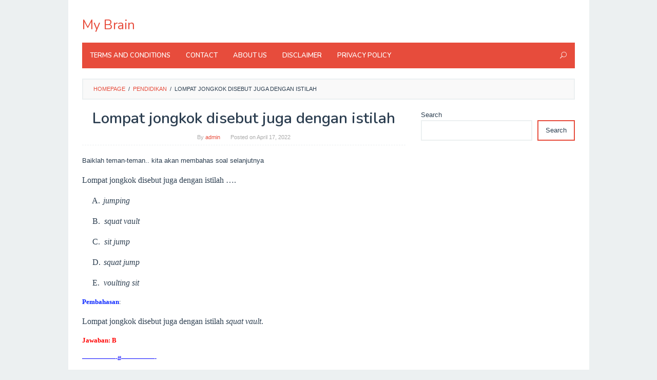

--- FILE ---
content_type: text/html; charset=UTF-8
request_url: https://brainstormmedia.net/lompat-jongkok-disebut-juga-dengan-istilah/
body_size: 12708
content:
<!DOCTYPE html>
<html lang="en-US" prefix="og: https://ogp.me/ns#">
<head itemscope="itemscope" itemtype="https://schema.org/WebSite">
<meta charset="UTF-8">
<meta name="viewport" content="width=device-width, initial-scale=1">
<link rel="profile" href="https://gmpg.org/xfn/11">

	<style>img:is([sizes="auto" i], [sizes^="auto," i]) { contain-intrinsic-size: 3000px 1500px }</style>
	
<!-- Search Engine Optimization by Rank Math PRO - https://s.rankmath.com/home -->
<title>Lompat jongkok disebut juga dengan istilah - My Brain</title>
<meta name="description" content="Baiklah teman-teman.. kita akan membahas soal selanjutnya"/>
<meta name="robots" content="follow, index, max-snippet:-1, max-video-preview:-1, max-image-preview:large"/>
<link rel="canonical" href="https://brainstormmedia.net/lompat-jongkok-disebut-juga-dengan-istilah/" />
<meta property="og:locale" content="en_US" />
<meta property="og:type" content="article" />
<meta property="og:title" content="Lompat jongkok disebut juga dengan istilah - My Brain" />
<meta property="og:description" content="Baiklah teman-teman.. kita akan membahas soal selanjutnya" />
<meta property="og:url" content="https://brainstormmedia.net/lompat-jongkok-disebut-juga-dengan-istilah/" />
<meta property="og:site_name" content="My Brain" />
<meta property="article:tag" content="Lompat jongkok disebut juga dengan istilah" />
<meta property="article:section" content="Pendidikan" />
<meta property="og:updated_time" content="2025-06-19T05:00:55+00:00" />
<meta property="article:published_time" content="2022-04-17T21:40:00+00:00" />
<meta property="article:modified_time" content="2025-06-19T05:00:55+00:00" />
<meta name="twitter:card" content="summary_large_image" />
<meta name="twitter:title" content="Lompat jongkok disebut juga dengan istilah - My Brain" />
<meta name="twitter:description" content="Baiklah teman-teman.. kita akan membahas soal selanjutnya" />
<meta name="twitter:label1" content="Written by" />
<meta name="twitter:data1" content="admin" />
<meta name="twitter:label2" content="Time to read" />
<meta name="twitter:data2" content="Less than a minute" />
<script type="application/ld+json" class="rank-math-schema-pro">{"@context":"https://schema.org","@graph":[{"@type":["Person","Organization"],"@id":"https://brainstormmedia.net/#person","name":"My Brain"},{"@type":"WebSite","@id":"https://brainstormmedia.net/#website","url":"https://brainstormmedia.net","name":"My Brain","publisher":{"@id":"https://brainstormmedia.net/#person"},"inLanguage":"en-US"},{"@type":"BreadcrumbList","@id":"https://brainstormmedia.net/lompat-jongkok-disebut-juga-dengan-istilah/#breadcrumb","itemListElement":[{"@type":"ListItem","position":"1","item":{"@id":"https://brainstormmedia.net","name":"Home"}},{"@type":"ListItem","position":"2","item":{"@id":"https://brainstormmedia.net/category/pendidikan/","name":"Pendidikan"}},{"@type":"ListItem","position":"3","item":{"@id":"https://brainstormmedia.net/lompat-jongkok-disebut-juga-dengan-istilah/","name":"Lompat jongkok disebut juga dengan istilah"}}]},{"@type":"WebPage","@id":"https://brainstormmedia.net/lompat-jongkok-disebut-juga-dengan-istilah/#webpage","url":"https://brainstormmedia.net/lompat-jongkok-disebut-juga-dengan-istilah/","name":"Lompat jongkok disebut juga dengan istilah - My Brain","datePublished":"2022-04-17T21:40:00+00:00","dateModified":"2025-06-19T05:00:55+00:00","isPartOf":{"@id":"https://brainstormmedia.net/#website"},"inLanguage":"en-US","breadcrumb":{"@id":"https://brainstormmedia.net/lompat-jongkok-disebut-juga-dengan-istilah/#breadcrumb"}},{"@type":"Person","@id":"https://brainstormmedia.net/author/admin/","name":"admin","url":"https://brainstormmedia.net/author/admin/","image":{"@type":"ImageObject","@id":"https://secure.gravatar.com/avatar/e84a830beebd7ba4c9793697f59839ad14b34c5d5e9000b47856b1915fc381c8?s=96&amp;d=mm&amp;r=g","url":"https://secure.gravatar.com/avatar/e84a830beebd7ba4c9793697f59839ad14b34c5d5e9000b47856b1915fc381c8?s=96&amp;d=mm&amp;r=g","caption":"admin","inLanguage":"en-US"},"sameAs":["http://brainstormmedia.net"]},{"@type":"BlogPosting","headline":"Lompat jongkok disebut juga dengan istilah - My Brain","datePublished":"2022-04-17T21:40:00+00:00","dateModified":"2025-06-19T05:00:55+00:00","author":{"@id":"https://brainstormmedia.net/author/admin/"},"publisher":{"@id":"https://brainstormmedia.net/#person"},"description":"Baiklah teman-teman.. kita akan membahas soal selanjutnya","name":"Lompat jongkok disebut juga dengan istilah - My Brain","@id":"https://brainstormmedia.net/lompat-jongkok-disebut-juga-dengan-istilah/#richSnippet","isPartOf":{"@id":"https://brainstormmedia.net/lompat-jongkok-disebut-juga-dengan-istilah/#webpage"},"inLanguage":"en-US","mainEntityOfPage":{"@id":"https://brainstormmedia.net/lompat-jongkok-disebut-juga-dengan-istilah/#webpage"}}]}</script>
<!-- /Rank Math WordPress SEO plugin -->

<link rel='dns-prefetch' href='//fonts.googleapis.com' />
<link rel="alternate" type="application/rss+xml" title="My Brain &raquo; Feed" href="https://brainstormmedia.net/feed/" />
<link rel="alternate" type="application/rss+xml" title="My Brain &raquo; Comments Feed" href="https://brainstormmedia.net/comments/feed/" />
<link rel="alternate" type="application/rss+xml" title="My Brain &raquo; Lompat jongkok disebut juga dengan istilah Comments Feed" href="https://brainstormmedia.net/lompat-jongkok-disebut-juga-dengan-istilah/feed/" />
<link rel='stylesheet' id='wp-block-library-css' href='https://brainstormmedia.net/wp-includes/css/dist/block-library/style.min.css' type='text/css' media='all' />
<style id='classic-theme-styles-inline-css' type='text/css'>
/*! This file is auto-generated */
.wp-block-button__link{color:#fff;background-color:#32373c;border-radius:9999px;box-shadow:none;text-decoration:none;padding:calc(.667em + 2px) calc(1.333em + 2px);font-size:1.125em}.wp-block-file__button{background:#32373c;color:#fff;text-decoration:none}
</style>
<link rel='stylesheet' id='quads-style-css-css' href='https://brainstormmedia.net/wp-content/plugins/quick-adsense-reloaded/includes/gutenberg/dist/blocks.style.build.css' type='text/css' media='all' />
<style id='global-styles-inline-css' type='text/css'>
:root{--wp--preset--aspect-ratio--square: 1;--wp--preset--aspect-ratio--4-3: 4/3;--wp--preset--aspect-ratio--3-4: 3/4;--wp--preset--aspect-ratio--3-2: 3/2;--wp--preset--aspect-ratio--2-3: 2/3;--wp--preset--aspect-ratio--16-9: 16/9;--wp--preset--aspect-ratio--9-16: 9/16;--wp--preset--color--black: #000000;--wp--preset--color--cyan-bluish-gray: #abb8c3;--wp--preset--color--white: #ffffff;--wp--preset--color--pale-pink: #f78da7;--wp--preset--color--vivid-red: #cf2e2e;--wp--preset--color--luminous-vivid-orange: #ff6900;--wp--preset--color--luminous-vivid-amber: #fcb900;--wp--preset--color--light-green-cyan: #7bdcb5;--wp--preset--color--vivid-green-cyan: #00d084;--wp--preset--color--pale-cyan-blue: #8ed1fc;--wp--preset--color--vivid-cyan-blue: #0693e3;--wp--preset--color--vivid-purple: #9b51e0;--wp--preset--gradient--vivid-cyan-blue-to-vivid-purple: linear-gradient(135deg,rgba(6,147,227,1) 0%,rgb(155,81,224) 100%);--wp--preset--gradient--light-green-cyan-to-vivid-green-cyan: linear-gradient(135deg,rgb(122,220,180) 0%,rgb(0,208,130) 100%);--wp--preset--gradient--luminous-vivid-amber-to-luminous-vivid-orange: linear-gradient(135deg,rgba(252,185,0,1) 0%,rgba(255,105,0,1) 100%);--wp--preset--gradient--luminous-vivid-orange-to-vivid-red: linear-gradient(135deg,rgba(255,105,0,1) 0%,rgb(207,46,46) 100%);--wp--preset--gradient--very-light-gray-to-cyan-bluish-gray: linear-gradient(135deg,rgb(238,238,238) 0%,rgb(169,184,195) 100%);--wp--preset--gradient--cool-to-warm-spectrum: linear-gradient(135deg,rgb(74,234,220) 0%,rgb(151,120,209) 20%,rgb(207,42,186) 40%,rgb(238,44,130) 60%,rgb(251,105,98) 80%,rgb(254,248,76) 100%);--wp--preset--gradient--blush-light-purple: linear-gradient(135deg,rgb(255,206,236) 0%,rgb(152,150,240) 100%);--wp--preset--gradient--blush-bordeaux: linear-gradient(135deg,rgb(254,205,165) 0%,rgb(254,45,45) 50%,rgb(107,0,62) 100%);--wp--preset--gradient--luminous-dusk: linear-gradient(135deg,rgb(255,203,112) 0%,rgb(199,81,192) 50%,rgb(65,88,208) 100%);--wp--preset--gradient--pale-ocean: linear-gradient(135deg,rgb(255,245,203) 0%,rgb(182,227,212) 50%,rgb(51,167,181) 100%);--wp--preset--gradient--electric-grass: linear-gradient(135deg,rgb(202,248,128) 0%,rgb(113,206,126) 100%);--wp--preset--gradient--midnight: linear-gradient(135deg,rgb(2,3,129) 0%,rgb(40,116,252) 100%);--wp--preset--font-size--small: 13px;--wp--preset--font-size--medium: 20px;--wp--preset--font-size--large: 36px;--wp--preset--font-size--x-large: 42px;--wp--preset--spacing--20: 0.44rem;--wp--preset--spacing--30: 0.67rem;--wp--preset--spacing--40: 1rem;--wp--preset--spacing--50: 1.5rem;--wp--preset--spacing--60: 2.25rem;--wp--preset--spacing--70: 3.38rem;--wp--preset--spacing--80: 5.06rem;--wp--preset--shadow--natural: 6px 6px 9px rgba(0, 0, 0, 0.2);--wp--preset--shadow--deep: 12px 12px 50px rgba(0, 0, 0, 0.4);--wp--preset--shadow--sharp: 6px 6px 0px rgba(0, 0, 0, 0.2);--wp--preset--shadow--outlined: 6px 6px 0px -3px rgba(255, 255, 255, 1), 6px 6px rgba(0, 0, 0, 1);--wp--preset--shadow--crisp: 6px 6px 0px rgba(0, 0, 0, 1);}:where(.is-layout-flex){gap: 0.5em;}:where(.is-layout-grid){gap: 0.5em;}body .is-layout-flex{display: flex;}.is-layout-flex{flex-wrap: wrap;align-items: center;}.is-layout-flex > :is(*, div){margin: 0;}body .is-layout-grid{display: grid;}.is-layout-grid > :is(*, div){margin: 0;}:where(.wp-block-columns.is-layout-flex){gap: 2em;}:where(.wp-block-columns.is-layout-grid){gap: 2em;}:where(.wp-block-post-template.is-layout-flex){gap: 1.25em;}:where(.wp-block-post-template.is-layout-grid){gap: 1.25em;}.has-black-color{color: var(--wp--preset--color--black) !important;}.has-cyan-bluish-gray-color{color: var(--wp--preset--color--cyan-bluish-gray) !important;}.has-white-color{color: var(--wp--preset--color--white) !important;}.has-pale-pink-color{color: var(--wp--preset--color--pale-pink) !important;}.has-vivid-red-color{color: var(--wp--preset--color--vivid-red) !important;}.has-luminous-vivid-orange-color{color: var(--wp--preset--color--luminous-vivid-orange) !important;}.has-luminous-vivid-amber-color{color: var(--wp--preset--color--luminous-vivid-amber) !important;}.has-light-green-cyan-color{color: var(--wp--preset--color--light-green-cyan) !important;}.has-vivid-green-cyan-color{color: var(--wp--preset--color--vivid-green-cyan) !important;}.has-pale-cyan-blue-color{color: var(--wp--preset--color--pale-cyan-blue) !important;}.has-vivid-cyan-blue-color{color: var(--wp--preset--color--vivid-cyan-blue) !important;}.has-vivid-purple-color{color: var(--wp--preset--color--vivid-purple) !important;}.has-black-background-color{background-color: var(--wp--preset--color--black) !important;}.has-cyan-bluish-gray-background-color{background-color: var(--wp--preset--color--cyan-bluish-gray) !important;}.has-white-background-color{background-color: var(--wp--preset--color--white) !important;}.has-pale-pink-background-color{background-color: var(--wp--preset--color--pale-pink) !important;}.has-vivid-red-background-color{background-color: var(--wp--preset--color--vivid-red) !important;}.has-luminous-vivid-orange-background-color{background-color: var(--wp--preset--color--luminous-vivid-orange) !important;}.has-luminous-vivid-amber-background-color{background-color: var(--wp--preset--color--luminous-vivid-amber) !important;}.has-light-green-cyan-background-color{background-color: var(--wp--preset--color--light-green-cyan) !important;}.has-vivid-green-cyan-background-color{background-color: var(--wp--preset--color--vivid-green-cyan) !important;}.has-pale-cyan-blue-background-color{background-color: var(--wp--preset--color--pale-cyan-blue) !important;}.has-vivid-cyan-blue-background-color{background-color: var(--wp--preset--color--vivid-cyan-blue) !important;}.has-vivid-purple-background-color{background-color: var(--wp--preset--color--vivid-purple) !important;}.has-black-border-color{border-color: var(--wp--preset--color--black) !important;}.has-cyan-bluish-gray-border-color{border-color: var(--wp--preset--color--cyan-bluish-gray) !important;}.has-white-border-color{border-color: var(--wp--preset--color--white) !important;}.has-pale-pink-border-color{border-color: var(--wp--preset--color--pale-pink) !important;}.has-vivid-red-border-color{border-color: var(--wp--preset--color--vivid-red) !important;}.has-luminous-vivid-orange-border-color{border-color: var(--wp--preset--color--luminous-vivid-orange) !important;}.has-luminous-vivid-amber-border-color{border-color: var(--wp--preset--color--luminous-vivid-amber) !important;}.has-light-green-cyan-border-color{border-color: var(--wp--preset--color--light-green-cyan) !important;}.has-vivid-green-cyan-border-color{border-color: var(--wp--preset--color--vivid-green-cyan) !important;}.has-pale-cyan-blue-border-color{border-color: var(--wp--preset--color--pale-cyan-blue) !important;}.has-vivid-cyan-blue-border-color{border-color: var(--wp--preset--color--vivid-cyan-blue) !important;}.has-vivid-purple-border-color{border-color: var(--wp--preset--color--vivid-purple) !important;}.has-vivid-cyan-blue-to-vivid-purple-gradient-background{background: var(--wp--preset--gradient--vivid-cyan-blue-to-vivid-purple) !important;}.has-light-green-cyan-to-vivid-green-cyan-gradient-background{background: var(--wp--preset--gradient--light-green-cyan-to-vivid-green-cyan) !important;}.has-luminous-vivid-amber-to-luminous-vivid-orange-gradient-background{background: var(--wp--preset--gradient--luminous-vivid-amber-to-luminous-vivid-orange) !important;}.has-luminous-vivid-orange-to-vivid-red-gradient-background{background: var(--wp--preset--gradient--luminous-vivid-orange-to-vivid-red) !important;}.has-very-light-gray-to-cyan-bluish-gray-gradient-background{background: var(--wp--preset--gradient--very-light-gray-to-cyan-bluish-gray) !important;}.has-cool-to-warm-spectrum-gradient-background{background: var(--wp--preset--gradient--cool-to-warm-spectrum) !important;}.has-blush-light-purple-gradient-background{background: var(--wp--preset--gradient--blush-light-purple) !important;}.has-blush-bordeaux-gradient-background{background: var(--wp--preset--gradient--blush-bordeaux) !important;}.has-luminous-dusk-gradient-background{background: var(--wp--preset--gradient--luminous-dusk) !important;}.has-pale-ocean-gradient-background{background: var(--wp--preset--gradient--pale-ocean) !important;}.has-electric-grass-gradient-background{background: var(--wp--preset--gradient--electric-grass) !important;}.has-midnight-gradient-background{background: var(--wp--preset--gradient--midnight) !important;}.has-small-font-size{font-size: var(--wp--preset--font-size--small) !important;}.has-medium-font-size{font-size: var(--wp--preset--font-size--medium) !important;}.has-large-font-size{font-size: var(--wp--preset--font-size--large) !important;}.has-x-large-font-size{font-size: var(--wp--preset--font-size--x-large) !important;}
:where(.wp-block-post-template.is-layout-flex){gap: 1.25em;}:where(.wp-block-post-template.is-layout-grid){gap: 1.25em;}
:where(.wp-block-columns.is-layout-flex){gap: 2em;}:where(.wp-block-columns.is-layout-grid){gap: 2em;}
:root :where(.wp-block-pullquote){font-size: 1.5em;line-height: 1.6;}
</style>
<link rel='stylesheet' id='idblog-core-css' href='https://brainstormmedia.net/wp-content/plugins/idblog-core/css/idblog-core.css' type='text/css' media='all' />
<style id='idblog-core-inline-css' type='text/css'>
.gmr-ab-authorname span.uname a{color:#222222 !important;}.gmr-ab-desc {color:#aaaaaa !important;}.gmr-ab-web a{color:#dddddd !important;}
</style>
<link rel='stylesheet' id='superfast-fonts-css' href='https://fonts.googleapis.com/css?family=Nunito%3Aregular%2C700%2C600%2C300%26subset%3Dlatin%2C' type='text/css' media='all' />
<link rel='stylesheet' id='superfast-nonamp-css' href='https://brainstormmedia.net/wp-content/themes/superfastlangsungpasang/style-nonamp.css' type='text/css' media='all' />
<link rel='stylesheet' id='superfast-style-css' href='https://brainstormmedia.net/wp-content/themes/superfastlangsungpasang/style.css' type='text/css' media='all' />
<style id='superfast-style-inline-css' type='text/css'>
body{color:#2c3e50;font-family:"Helvetica Neue",sans-serif;font-weight:500;font-size:13px;}kbd,a.button:hover,button:hover,.button:hover,button.button:hover,input[type="button"]:hover,input[type="reset"]:hover,input[type="submit"]:hover,a.button:focus,button:focus,.button:focus,button.button:focus,input[type="button"]:focus,input[type="reset"]:focus,input[type="submit"]:focus,a.button:active,button:active,.button:active,button.button:active,input[type="button"]:active,input[type="reset"]:active,input[type="submit"]:active,.tagcloud a:hover,.tagcloud a:focus,.tagcloud a:active{background-color:#e74c3c;}a,a:hover,a:focus,a:active{color:#e74c3c;}ul.page-numbers li span.page-numbers,ul.page-numbers li a:hover,.page-links a .page-link-number:hover,a.button,button,.button,button.button,input[type="button"],input[type="reset"],input[type="submit"],.tagcloud a,.sticky .gmr-box-content,.gmr-theme div.sharedaddy h3.sd-title:before,.gmr-theme div.idblog-related-post h3.related-title:before,.idblog-social-share h3:before,.bypostauthor > .comment-body{border-color:#e74c3c;}.site-header{-webkit-background-size:auto;-moz-background-size:auto;-o-background-size:auto;background-size:auto;background-repeat:repeat;background-position:center top;background-attachment:scroll;background-color:#ffffff;}.site-title a{color:#e74c3c;}.site-description{color:#999999;}.gmr-logo{margin-top:15px;}.gmr-menuwrap{background-color:#e74c3c;}#gmr-responsive-menu,.gmr-mainmenu #primary-menu > li > a,.search-trigger .gmr-icon{color:#ffffff;}#primary-menu > li.menu-border > a span{border-color:#ffffff;}#gmr-responsive-menu:hover,.gmr-mainmenu #primary-menu > li:hover > a,.gmr-mainmenu #primary-menu > li.current-menu-item > a,.gmr-mainmenu #primary-menu > li.current-menu-ancestor > a,.gmr-mainmenu #primary-menu > li.current_page_item > a,.gmr-mainmenu #primary-menu > li.current_page_ancestor > a,.search-trigger .gmr-icon:hover{color:#dddddd;}.gmr-mainmenu #primary-menu > li.menu-border:hover > a span,.gmr-mainmenu #primary-menu > li.menu-border.current-menu-item > a span,.gmr-mainmenu #primary-menu > li.menu-border.current-menu-ancestor > a span,.gmr-mainmenu #primary-menu > li.menu-border.current_page_item > a span,.gmr-mainmenu #primary-menu > li.menu-border.current_page_ancestor > a span{border-color:#dddddd;}.gmr-mainmenu #primary-menu > li:hover > a,.gmr-mainmenu #primary-menu > li.current-menu-item > a,.gmr-mainmenu #primary-menu > li.current-menu-ancestor > a,.gmr-mainmenu #primary-menu > li.current_page_item > a,.gmr-mainmenu #primary-menu > li.current_page_ancestor > a{background-color:#db301e;}.gmr-secondmenuwrap{background-color:#f6f4f1;}#gmr-secondaryresponsive-menu,.gmr-secondmenu #primary-menu > li > a,.gmr-social-icon ul > li > a{color:#333333;}.gmr-secondmenu #primary-menu > li.menu-border > a span{border-color:#333333;}#gmr-secondaryresponsive-menu:hover,.gmr-secondmenu #primary-menu > li:hover > a,.gmr-secondmenu #primary-menu .current-menu-item > a,.gmr-secondmenu #primary-menu .current-menu-ancestor > a,.gmr-secondmenu #primary-menu .current_page_item > a,.gmr-secondmenu #primary-menu .current_page_ancestor > a,.gmr-social-icon ul > li > a:hover{color:#e74c3c;}.gmr-secondmenu #primary-menu > li.menu-border:hover > a span,.gmr-secondmenu #primary-menu > li.menu-border.current-menu-item > a span,.gmr-secondmenu #primary-menu > li.menu-border.current-menu-ancestor > a span,.gmr-secondmenu #primary-menu > li.menu-border.current_page_item > a span,.gmr-secondmenu #primary-menu > li.menu-border.current_page_ancestor > a span{border-color:#e74c3c;}.gmr-content{background-color:#fff;}h1,h2,h3,h4,h5,h6,.h1,.h2,.h3,.h4,.h5,.h6,.site-title,#gmr-responsive-menu,#primary-menu > li > a{font-family:"Nunito","Helvetica", Arial;}h1{font-size:30px;}h2{font-size:26px;}h3{font-size:24px;}h4{font-size:22px;}h5{font-size:20px;}h6{font-size:18px;}.widget-footer{background-color:#3d566e;color:#ecf0f1;}.widget-footer a{color:#f39c12;}.widget-footer a:hover{color:#f1c40f;}.site-footer{background-color:#2c3e50;color:#f1c40f;}.site-footer a{color:#ecf0f1;}.site-footer a:hover{color:#bdc3c7;}
</style>
<style id='quads-styles-inline-css' type='text/css'>

    .quads-location ins.adsbygoogle {
        background: transparent !important;
    }
    
    .quads.quads_ad_container { display: grid; grid-template-columns: auto; grid-gap: 10px; padding: 10px; }
    .grid_image{animation: fadeIn 0.5s;-webkit-animation: fadeIn 0.5s;-moz-animation: fadeIn 0.5s;
        -o-animation: fadeIn 0.5s;-ms-animation: fadeIn 0.5s;}
    .quads-ad-label { font-size: 12px; text-align: center; color: #333;}
    .quads-text-around-ad-label-text_around_left {
        width: 50%;
        float: left;
    }
    .quads-text-around-ad-label-text_around_right {
        width: 50%;
        float: right;
    }
    .quads-popupad {
        position: absolute;
        top: 0%;
        left: 0%;
        width: 100%;
        height: 2000px;
        background-color: rgba(0,0,0,0.6);
        z-index: 999;
    }
    .quads.quads_ad_containerr {
        position: sticky;
        top: 40%;
        left: 36%;
        width: 30em;
    }
    #btn_close{
		background-color: #fff;
		width: 25px;
		height: 25px;
		text-align: center;
		line-height: 22px;
		position: absolute;
		right: -10px;
		top: -10px;
		cursor: pointer;
		transition: all 0.5s ease;
		border-radius: 50%;
	}
    @media screen and (max-width: 480px) {
        .quads.quads_ad_containerr {
            left: 9%;
            width: 19em;
        }
    }
    .quads-video {
        position: fixed;
        bottom: 0px;
        z-index: 9999999;
        left: 10px;
    }
    quads_ad_container_video{
        max-width:220px;
    }
    .quads_click_impression { display: none;}
    .quads-sticky {
        top: 88%;
        width: 100% !important;
        background-color: hsla(0,0%,100%,.7);
        position: fixed;
        max-width: 100%!important;
    }.quads-sticky .quads-location {
        text-align: center;
    }.quads-sticky .wp_quads_dfp {
        display: contents;
    }
    .quads-sticky-ad-close{
        position:absolute;right:0px;top:0;width:32px;height:32px;opacity:.3
    }
    .quads-sticky-ad-close:hover{opacity:1}
    .quads-sticky-ad-close:after,.quads-sticky-ad-close:before{
            position:absolute;left:15px;content:' ';height:15px;width:2px;background-color:#333}
            .quads-sticky-ad-close:before{transform:rotate(45deg)}
            .quads-sticky-ad-close:after{transform:rotate(-45deg)}
    
</style>
<script type="f098c30ca0cc80e7930ec259-text/javascript" src="https://brainstormmedia.net/wp-includes/js/jquery/jquery.min.js" id="jquery-core-js"></script>
<script type="f098c30ca0cc80e7930ec259-text/javascript" src="https://brainstormmedia.net/wp-includes/js/jquery/jquery-migrate.min.js" id="jquery-migrate-js"></script>
<script type="f098c30ca0cc80e7930ec259-text/javascript" id="quads_ads_front-js-extra">
/* <![CDATA[ */
var quads_analytics = {"ajax_url":"https:\/\/brainstormmedia.net\/wp-admin\/admin-ajax.php","quads_front_nonce":"89cc7fd871"};
/* ]]> */
</script>
<script type="f098c30ca0cc80e7930ec259-text/javascript" src="https://brainstormmedia.net/wp-content/plugins/quick-adsense-reloaded/assets/js/performance_tracking.min.js" id="quads_ads_front-js"></script>
<script type="f098c30ca0cc80e7930ec259-text/javascript" src="https://brainstormmedia.net/wp-content/plugins/wp-quads-pro/assets/js/ads.js" id="quads-ad-ga-js"></script>
<link rel="https://api.w.org/" href="https://brainstormmedia.net/wp-json/" /><link rel="alternate" title="JSON" type="application/json" href="https://brainstormmedia.net/wp-json/wp/v2/posts/841" /><link rel="EditURI" type="application/rsd+xml" title="RSD" href="https://brainstormmedia.net/xmlrpc.php?rsd" />
<link rel='shortlink' href='https://brainstormmedia.net/?p=841' />
<link rel="alternate" title="oEmbed (JSON)" type="application/json+oembed" href="https://brainstormmedia.net/wp-json/oembed/1.0/embed?url=https%3A%2F%2Fbrainstormmedia.net%2Flompat-jongkok-disebut-juga-dengan-istilah%2F" />
<link rel="alternate" title="oEmbed (XML)" type="text/xml+oembed" href="https://brainstormmedia.net/wp-json/oembed/1.0/embed?url=https%3A%2F%2Fbrainstormmedia.net%2Flompat-jongkok-disebut-juga-dengan-istilah%2F&#038;format=xml" />
<script async src="https://pagead2.googlesyndication.com/pagead/js/adsbygoogle.js?client=ca-pub-1726918030841386" crossorigin="anonymous" type="f098c30ca0cc80e7930ec259-text/javascript"></script>
<script async src="https://pagead2.googlesyndication.com/pagead/js/adsbygoogle.js?client=ca-pub-6116904086074323" crossorigin="anonymous" type="f098c30ca0cc80e7930ec259-text/javascript"></script>
<script type="f098c30ca0cc80e7930ec259-text/javascript">!function(e,n){"function"==typeof define&&define.amd?define([],n("adsenseLoader")):"object"==typeof exports?module.exports=n("adsenseLoader"):e.adsenseLoader=n("adsenseLoader")}(this,function(e){"use strict";var n=250,t={laziness:1,onLoad:!1},o=function(e,n){var t,o={};for(t in e)Object.prototype.hasOwnProperty.call(e,t)&&(o[t]=e[t]);for(t in n)Object.prototype.hasOwnProperty.call(n,t)&&(o[t]=n[t]);return o},r=function(e,n){var t,o;return function(){var r=this,a=arguments,i=+new Date;t&&i<t+e?(clearTimeout(o),o=setTimeout(function(){t=i,n.apply(r,a)},e)):(t=i,n.apply(r,a))}},a=[],i=[],s=[],d=function(){if(!a.length)return!0;var e=window.pageYOffset,n=window.innerHeight;a.forEach(function(t){var o,r,d=(o=t,r=o.getBoundingClientRect(),{top:r.top+document.body.scrollTop,left:r.left+document.body.scrollLeft}).top,f=t._adsenseLoaderData.options.laziness+1;if(d-e>n*f||e-d-t.offsetHeight-n*f>0)return!0;a=u(a,t),t._adsenseLoaderData.width=c(t),function(e,n){e.classList?e.classList.add(n):e.className+=" "+n}(t.querySelector("ins"),"adsbygoogle"),i.push(t),"undefined"!=typeof adsbygoogle?function(e){(adsbygoogle=window.adsbygoogle||[]).push({});var n=e._adsenseLoaderData.options.onLoad;"function"==typeof n&&e.querySelector("iframe")&&e.querySelector("iframe").addEventListener("load",function(){n(e)})}(t):s.push(t)})},c=function(e){return parseInt(window.getComputedStyle(e,":before").getPropertyValue("content").slice(1,-1)||9999)},u=function(e,n){return e.filter(function(e){return e!==n})},f=function(e,n){return e._adsenseLoaderData={originalHTML:e.innerHTML,options:n},e.adsenseLoader=function(n){"destroy"==n&&(a=u(a,e),i=u(i,e),s=u(i,e),e.innerHTML=e._adsenseLoaderData.originalHTML)},e};function l(e,n){"string"==typeof e?e=document.querySelectorAll(e):void 0===e.length&&(e=[e]),n=o(t,n),[].forEach.call(e,function(e){e=f(e,n),a.push(e)}),this.elements=e,d()}return window.addEventListener("scroll",r(n,d)),window.addEventListener("resize",r(n,d)),window.addEventListener("resize",r(n,function(){if(!i.length)return!0;var e=!1;i.forEach(function(n){n.querySelector("ins").classList.contains("adsbygoogle")||n._adsenseLoaderData.width==c(n)||(e=!0,i=u(i,n),n.innerHTML=n._adsenseLoaderData.originalHTML,a.push(n))}),e&&d()})),l.prototype={destroy:function(){this.elements.forEach(function(e){e.adsenseLoader("destroy")})}},window.adsenseLoaderConfig=function(e){void 0!==e.throttle&&(n=e.throttle)},l});</script>
<script type="f098c30ca0cc80e7930ec259-text/javascript">document.cookie = 'quads_browser_width='+screen.width;</script></head>

<body class="wp-singular post-template-default single single-post postid-841 single-format-standard wp-theme-superfastlangsungpasang gmr-theme idtheme kentooz gmr-sticky gmr-box-layout" itemscope="itemscope" itemtype="https://schema.org/WebPage">
<div class="site inner-wrap" id="site-container">

	<a class="skip-link screen-reader-text" href="#main">Skip to content</a>

	
		
		<header id="masthead" class="site-header" role="banner" itemscope="itemscope" itemtype="https://schema.org/WPHeader">

			<div class="close-topnavmenu-wrap"><a id="close-topnavmenu-button" rel="nofollow" href="#"><span class="icon_close_alt2"></span></a></div>
							<div class="gmr-secondmenuwrap clearfix">
					<div class="container">
												<nav id="site-navigation" class="gmr-social-icon" role="navigation" itemscope="itemscope" itemtype="https://schema.org/SiteNavigationElement">
							<ul class="pull-right">
															</ul>
						</nav><!-- #site-navigation -->
					</div>
				</div>
			
						<div class="container">
					<div class="clearfix gmr-headwrapper">
						<div class="gmr-logomobile"><div class="gmr-logo"><div class="site-title" itemprop="headline"><a href="https://brainstormmedia.net/" itemprop="url" title="My Brain">My Brain</a></div></div></div>					</div>
				</div>
			
			<div class="top-header">
								<div class="container">
									<div class="gmr-menuwrap clearfix">
											<a id="gmr-responsive-menu" href="#menus">
							MENU						</a>
						<nav id="site-navigation" class="gmr-mainmenu" role="navigation" itemscope="itemscope" itemtype="https://schema.org/SiteNavigationElement">
							<ul id="primary-menu" class="menu"><li id="menu-item-3516" class="menu-item menu-item-type-post_type menu-item-object-page menu-item-3516"><a href="https://brainstormmedia.net/terms-and-conditions/" itemprop="url"><span itemprop="name">Terms and Conditions</span></a></li>
<li id="menu-item-3517" class="menu-item menu-item-type-post_type menu-item-object-page menu-item-3517"><a href="https://brainstormmedia.net/contact/" itemprop="url"><span itemprop="name">Contact</span></a></li>
<li id="menu-item-3518" class="menu-item menu-item-type-post_type menu-item-object-page menu-item-3518"><a href="https://brainstormmedia.net/about-us/" itemprop="url"><span itemprop="name">About Us</span></a></li>
<li id="menu-item-3519" class="menu-item menu-item-type-post_type menu-item-object-page menu-item-3519"><a href="https://brainstormmedia.net/disclaimer/" itemprop="url"><span itemprop="name">Disclaimer</span></a></li>
<li id="menu-item-3520" class="menu-item menu-item-type-post_type menu-item-object-page menu-item-privacy-policy menu-item-3520"><a rel="privacy-policy" href="https://brainstormmedia.net/privacy-policy/" itemprop="url"><span itemprop="name">Privacy Policy</span></a></li>
<li class="menu-item menu-item-type-search-btn gmr-search pull-right"><form method="get" class="gmr-searchform searchform" action="https://brainstormmedia.net/"><input type="text" name="s" id="s" placeholder="Search" /><div class="search-trigger"><a href="#" class="gmr-icon icon_close" itemprop="url"></a><a href="#" class="gmr-icon icon_search"></a></div></form></li></ul>						</nav><!-- #site-navigation -->
					</div>
				</div>
			</div><!-- .top-header -->
		</header><!-- #masthead -->

		
			<div id="content" class="gmr-content">
									
						<div class="container">
				<div class="row">
								<div class="col-md-12">
				<div class="breadcrumbs" itemscope itemtype="https://schema.org/BreadcrumbList">
																										<span class="first-cl" itemprop="itemListElement" itemscope itemtype="https://schema.org/ListItem">
									<a itemscope itemtype="https://schema.org/WebPage" itemprop="item" itemid="https://brainstormmedia.net/" href="https://brainstormmedia.net/"><span itemprop="name">Homepage</span></a>
									<span itemprop="position" content="1"></span>
								</span>
														<span class="separator">/</span>
																																<span class="0-cl" itemprop="itemListElement" itemscope itemtype="https://schema.org/ListItem">
									<a itemscope itemtype="https://schema.org/WebPage" itemprop="item" itemid="https://brainstormmedia.net/category/pendidikan/" href="https://brainstormmedia.net/category/pendidikan/"><span itemprop="name">Pendidikan</span></a>
									<span itemprop="position" content="2"></span>
								</span>
														<span class="separator">/</span>
																								<span class="last-cl" itemscope itemtype="https://schema.org/ListItem">
							<span itemprop="name">Lompat jongkok disebut juga dengan istilah</span>
							<span itemprop="position" content="3"></span>
							</span>
															</div>
			</div>
				
<div id="primary" class="content-area col-md-8">
	<main id="main" class="site-main" role="main">

	
<article id="post-841" class="post-841 post type-post status-publish format-standard hentry category-pendidikan tag-lompat-jongkok-disebut-juga-dengan-istilah" itemscope="itemscope" itemtype="https://schema.org/CreativeWork">

	<div class="gmr-box-content gmr-single">
	
		<header class="entry-header">
			<h1 class="entry-title" itemprop="headline">Lompat jongkok disebut juga dengan istilah</h1>			<span class="byline"> By <span class="entry-author vcard" itemprop="author" itemscope="itemscope" itemtype="https://schema.org/person"><a class="url fn n" href="https://brainstormmedia.net/author/admin/" title="Permalink to: admin" itemprop="url"><span itemprop="name">admin</span></a></span></span><span class="posted-on">Posted on <time class="entry-date published" itemprop="datePublished" datetime="2022-04-17T21:40:00+00:00">April 17, 2022</time><time class="updated" datetime="2025-06-19T05:00:55+00:00">June 19, 2025</time></span>		</header><!-- .entry-header -->

		<div class="entry-content entry-content-single" itemprop="text">
			<p>Baiklah teman-teman.. kita akan membahas soal selanjutnya</p>
<div id="post-body-7836796003762551715">
<div class="post-body-artikel">
<p><span lang="EN-US" style="font-family: 'Times New Roman', serif; font-size: 12pt; text-indent: -18pt;">Lompat jongkok disebut juga dengan istilah ….</span></p>
<p><span lang="EN-US" style="font-family: 'Times New Roman', serif; font-size: 12pt; text-indent: -18pt;">     A.<span style="font-family: 'Times New Roman'; font-size: 7pt; font-stretch: normal; line-height: normal;">   </span></span><i style="font-family: Calibri, sans-serif; font-size: 12pt; text-indent: -18pt;"><span lang="EN-US" style="font-family: 'Times New Roman', serif;">jumping</span></i></p>
<p><span lang="EN-US" style="font-family: 'Times New Roman', serif; font-size: 12pt; text-indent: -18pt;"><i>     </i>B.<span style="font-family: 'Times New Roman'; font-size: 7pt; font-stretch: normal; line-height: normal;">    </span></span><i style="font-family: Calibri, sans-serif; font-size: 12pt; text-indent: -18pt;"><span lang="EN-US" style="font-family: 'Times New Roman', serif;">squat vault</span></i></p>
<p><span lang="EN-US" style="font-family: 'Times New Roman', serif; font-size: 12pt; text-indent: -18pt;"><i>     </i>C.<span style="font-family: 'Times New Roman'; font-size: 7pt; font-stretch: normal; line-height: normal;">    </span></span><i style="font-family: Calibri, sans-serif; font-size: 12pt; text-indent: -18pt;"><span lang="EN-US" style="font-family: 'Times New Roman', serif;">sit jump</span></i></p>
<p><span lang="EN-US" style="font-family: 'Times New Roman', serif; font-size: 12pt; text-indent: -18pt;"><i>     </i>D.<span style="font-family: 'Times New Roman'; font-size: 7pt; font-stretch: normal; line-height: normal;">   </span></span><i style="font-family: Calibri, sans-serif; font-size: 12pt; text-indent: -18pt;"><span lang="EN-US" style="font-family: 'Times New Roman', serif;">squat jump</span></i></p>
<p><span lang="EN-US" style="font-family: 'Times New Roman', serif; font-size: 12pt; text-indent: -18pt;"><i>     </i>E.<span style="font-family: 'Times New Roman'; font-size: 7pt; font-stretch: normal; line-height: normal;">    </span></span><i style="font-family: Calibri, sans-serif; font-size: 12pt; text-indent: -18pt;"><span lang="EN-US" style="font-family: 'Times New Roman', serif;">voulting sit</span></i></p>
<p><b style="font-family: Calibri, sans-serif;"><span lang="EN-US" style="color: #0925ff; font-family: 'Times New Roman', serif;">Pembahasan</span></b><span lang="EN-US" style="font-family: 'Times New Roman', serif;">:</span></p>
<p><span lang="EN-US" style="font-family: 'Times New Roman', serif;"><span style="font-size: 16px; text-indent: -24px;">Lompat jongkok disebut juga dengan istilah </span></span><i style="font-family: Calibri, sans-serif; font-size: 12pt; text-indent: -18pt;"><span lang="EN-US" style="font-family: 'Times New Roman', serif;">squat vault</span></i><span style="font-family: 'Times New Roman', serif; font-size: 16px; text-indent: -24px;">.</span></p>
<p><span style="font-family: 'Times New Roman', serif;"><b><span style="color: red;">Jawaban: B</span></b></span></p>
<p><span style="background-color: white; color: blue; font-family: inherit; font-style: inherit;">&#8212;&#8212;&#8212;&#8212;&#8212;-#&#8212;&#8212;&#8212;&#8212;&#8212;-</span></p>
<div class="separator" style="clear: both; font-size: 16px;">
<div class="separator" style="clear: both;">
<div class="separator" style="clear: both;">
<div class="separator" style="clear: both;">
<div class="separator" style="clear: both; text-align: center;">
<div class="separator" style="clear: both; text-align: left;">
<div class="separator" style="clear: both; text-align: center;">
<div style="text-align: left;">
<div>
<div style="text-align: justify;">
<div style="text-align: left;">
<div style="text-indent: -24px;">
<div style="text-indent: 0px;">
<div style="text-align: justify;">
<div>
<div style="text-align: left;">
<div style="text-align: justify;">
<div style="font-family: 'times new roman'; text-align: left;">
<div style="text-align: justify;">
<div style="border: 0px; font-stretch: inherit; font-style: inherit; line-height: inherit; margin: 0px; padding: 0px; text-align: center; vertical-align: baseline;">
<div style="margin: 0px;">
<div style="margin: 0px;">
<div style="margin: 0px;">
<div style="margin: 0px;">
<div style="margin: 0px;">
<div style="margin: 0px;">
<div style="margin: 0px;">
<p><span style="border: 0px; font-family: inherit; font-stretch: inherit; font-style: inherit; line-height: inherit; margin: 0px; padding: 0px; vertical-align: baseline;">Jangan lupa komentar &amp; sarannya</span></p>
</div>
</div>
</div>
</div>
</div>
</div>
</div>
</div>
<div style="border: 0px; font-stretch: inherit; font-style: inherit; line-height: inherit; margin: 0px; padding: 0px; text-align: center; vertical-align: baseline;">
<div style="margin: 0px;">
<div style="margin: 0px;">
<div style="margin: 0px;">
<div style="margin: 0px;">
<div style="margin: 0px;">
<div style="margin: 0px;">
<div style="margin: 0px;">
<p><span style="border: 0px; font-family: inherit; font-stretch: inherit; font-style: inherit; line-height: inherit; margin: 0px; padding: 0px; vertical-align: baseline;">Email: <a href="/cdn-cgi/l/email-protection" class="__cf_email__" data-cfemail="b7d6d3daded9f7d5c5d6ded9c4c3d8c5dadad2d3ded699d9d2c3">[email&#160;protected]</a></span></p>
</div>
</div>
<div style="margin: 0px;">
<div style="margin: 0px;">
<p><span style="font-style: inherit;">Kunjungi terus: </span><b><span style="color: #2b00fe; font-size: medium;">brainstormmedia.net</span></b><span style="font-style: inherit;"> OK! 😁</span></p>
</div>
</div>
</div>
</div>
</div>
</div>
</div>
</div>
</div>
</div>
</div>
</div>
</div>
</div>
</div>
</div>
</div>
</div>
</div>
</div>
</div>
</div>
</div>
</div>
</div>
</div>
</div>
</div>
</div>
<p>Semoga bermanfaat teman-teman&#8230;</p>

<div class="idblog-social-share"><h3>Share this:</h3><ul class="idblog-socialicon-share"><li class="facebook"><a href="https://www.facebook.com/sharer/sharer.php?u=https://brainstormmedia.net/lompat-jongkok-disebut-juga-dengan-istilah/" class="idblog-sharebtn idblog-facebook" target="_blank" rel="nofollow" title="Share this">Facebook</a></li><li class="twitter"><a href="https://twitter.com/share?url=https://brainstormmedia.net/lompat-jongkok-disebut-juga-dengan-istilah/&amp;text=Lompat%20jongkok%20disebut%20juga%20dengan%20istilah" class="idblog-sharebtn idblog-twitter" target="_blank" rel="nofollow" title="Tweet this">Tweet</a></li><li class="whatsapp"><a href="https://api.whatsapp.com/send?text=Lompat%20jongkok%20disebut%20juga%20dengan%20istilah%20https%3A%2F%2Fbrainstormmedia.net%2Flompat-jongkok-disebut-juga-dengan-istilah%2F" class="idblog-sharebtn idblog-whatsapp" target="_blank" rel="nofollow" title="WhatsApp this">WhatsApp</a></li></ul></div><div class="idblog-related-post idblog-core"><h3 class="related-title">Related posts:</h3><div class="row"><div class="idblog-wrap-relpost col-md-4"><p><a href="https://brainstormmedia.net/keseimbangan-melalui-unsur-yang-relatif-sama-dari-pusat-ke-seluruh-tepi-disebut-keseimbangan/" itemprop="url" title="Permalink to: Keseimbangan melalui unsur yang relatif sama dari pusat ke seluruh tepi disebut keseimbangan" rel="bookmark">Keseimbangan melalui unsur yang relatif sama dari pusat ke seluruh tepi disebut keseimbangan</a></p></div><div class="idblog-wrap-relpost col-md-4"><p><a href="https://brainstormmedia.net/perbandingan-ukuran-yang-ideal-disebut/" itemprop="url" title="Permalink to: Perbandingan ukuran yang ideal disebut" rel="bookmark">Perbandingan ukuran yang ideal disebut</a></p></div><div class="idblog-wrap-relpost col-md-4"><p><a href="https://brainstormmedia.net/aspek-yang-dianalisis-dalam-karya-seni-rupa-dengan-prinsip-estetik-adalah/" itemprop="url" title="Permalink to: Aspek yang dianalisis dalam karya seni rupa dengan prinsip estetik adalah" rel="bookmark">Aspek yang dianalisis dalam karya seni rupa dengan prinsip estetik adalah</a></p></div><div class="clearfix"></div></div></div><div style="clear:both; margin-top:0em; margin-bottom:1em;"><a href="https://brainstormmedia.net/pembahasan-fisika-un-2017-no-36/" target="_blank" rel="dofollow" class="u00b9010c204712c8added633cfb5d69a"><!-- INLINE RELATED POSTS 1/3 //--><style> .u00b9010c204712c8added633cfb5d69a { padding:0px; margin: 0; padding-top:1em!important; padding-bottom:1em!important; width:100%; display: block; font-weight:bold; background-color:#1ABC9C; border:0!important; border-left:4px solid inherit!important; text-decoration:none; } .u00b9010c204712c8added633cfb5d69a:active, .u00b9010c204712c8added633cfb5d69a:hover { opacity: 1; transition: opacity 250ms; webkit-transition: opacity 250ms; text-decoration:none; } .u00b9010c204712c8added633cfb5d69a { transition: background-color 250ms; webkit-transition: background-color 250ms; opacity: 1; transition: opacity 250ms; webkit-transition: opacity 250ms; } .u00b9010c204712c8added633cfb5d69a .ctaText { font-weight:bold; color:inherit; text-decoration:none; font-size: 16px; } .u00b9010c204712c8added633cfb5d69a .postTitle { color:#F1C40F; text-decoration: underline!important; font-size: 16px; } .u00b9010c204712c8added633cfb5d69a:hover .postTitle { text-decoration: underline!important; } </style><div style="padding-left:1em; padding-right:1em;"><span class="ctaText">Artkel Terkait</span>&nbsp; <span class="postTitle">Pembahasan Fisika UN 2017 No. 36</span></div></a></div>		</div><!-- .entry-content -->

		<footer class="entry-footer">
			<span class="cat-links">Posted in <a href="https://brainstormmedia.net/category/pendidikan/" rel="category tag">Pendidikan</a></span><span class="tags-links">Tagged <a href="https://brainstormmedia.net/tag/lompat-jongkok-disebut-juga-dengan-istilah/" rel="tag">Lompat jongkok disebut juga dengan istilah</a></span>			
	<nav class="navigation post-navigation" aria-label="Posts">
		<h2 class="screen-reader-text">Post navigation</h2>
		<div class="nav-links"><div class="nav-previous"><a href="https://brainstormmedia.net/suatu-hal-yang-membedakan-gaya-lompat-jongkok-dengan-gaya-lompat-lainnya-adalah/" rel="prev"><span>Previous post</span> Suatu hal yang membedakan gaya lompat jongkok dengan gaya lompat lainnya adalah</a></div><div class="nav-next"><a href="https://brainstormmedia.net/alat-bantu-yang-biasa-digunakan-dalam-lompat-jongkok-adalah/" rel="next"><span>Next post</span> Alat bantu yang biasa digunakan dalam lompat jongkok adalah</a></div></div>
	</nav>		</footer><!-- .entry-footer -->

	</div><!-- .gmr-box-content -->
	</article><!-- #post-## -->

<div class="gmr-box-content">

	<div id="comments" class="comments-area">

	
			<div id="respond" class="comment-respond">
		<h3 id="reply-title" class="comment-reply-title">Leave a Reply <small><a rel="nofollow" id="cancel-comment-reply-link" href="/lompat-jongkok-disebut-juga-dengan-istilah/#respond" style="display:none;">Cancel reply</a></small></h3><form action="https://brainstormmedia.net/wp-comments-post.php" method="post" id="commentform" class="comment-form"><p class="comment-notes"><span id="email-notes">Your email address will not be published.</span> <span class="required-field-message">Required fields are marked <span class="required">*</span></span></p><p class="comment-form-comment"><label for="comment" class="gmr-hidden">Comment</label><textarea id="comment" name="comment" cols="45" rows="4" placeholder="Comment" aria-required="true"></textarea></p><p class="comment-form-author"><input id="author" name="author" type="text" value="" placeholder="Name*" size="30" aria-required='true' /></p>
<p class="comment-form-email"><input id="email" name="email" type="text" value="" placeholder="Email*" size="30" aria-required='true' /></p>
<p class="comment-form-url"><input id="url" name="url" type="text" value="" placeholder="Website" size="30" /></p>
<p class="comment-form-cookies-consent"><input id="wp-comment-cookies-consent" name="wp-comment-cookies-consent" type="checkbox" value="yes" /> <label for="wp-comment-cookies-consent">Save my name, email, and website in this browser for the next time I comment.</label></p>
<p class="form-submit"><input name="submit" type="submit" id="submit" class="submit" value="Post Comment" /> <input type='hidden' name='comment_post_ID' value='841' id='comment_post_ID' />
<input type='hidden' name='comment_parent' id='comment_parent' value='0' />
</p><p style="display: none;"><input type="hidden" id="akismet_comment_nonce" name="akismet_comment_nonce" value="08c4701ebe" /></p><p style="display: none !important;"><label>&#916;<textarea name="ak_hp_textarea" cols="45" rows="8" maxlength="100"></textarea></label><input type="hidden" id="ak_js_1" name="ak_js" value="187"/><script data-cfasync="false" src="/cdn-cgi/scripts/5c5dd728/cloudflare-static/email-decode.min.js"></script><script type="f098c30ca0cc80e7930ec259-text/javascript">document.getElementById( "ak_js_1" ).setAttribute( "value", ( new Date() ).getTime() );</script></p></form>	</div><!-- #respond -->
	
	</div><!-- #comments -->

</div><!-- .gmr-box-content -->

	</main><!-- #main -->
</div><!-- #primary -->


<aside id="secondary" class="widget-area col-md-4" role="complementary" >
	<div id="block-2" class="widget widget_block widget_search"><form role="search" method="get" action="https://brainstormmedia.net/" class="wp-block-search__button-outside wp-block-search__text-button wp-block-search"    ><label class="wp-block-search__label" for="wp-block-search__input-1" >Search</label><div class="wp-block-search__inside-wrapper " ><input class="wp-block-search__input" id="wp-block-search__input-1" placeholder="" value="" type="search" name="s" required /><button aria-label="Search" class="wp-block-search__button wp-element-button" type="submit" >Search</button></div></form></div><div id="custom_html-3" class="widget_text widget widget_custom_html"><div class="textwidget custom-html-widget"><script async src="https://pagead2.googlesyndication.com/pagead/js/adsbygoogle.js?client=ca-pub-9118856878175165" crossorigin="anonymous" type="f098c30ca0cc80e7930ec259-text/javascript"></script>
<!-- responsive kotak -->
<ins class="adsbygoogle"
     style="display:block"
     data-ad-client="ca-pub-9118856878175165"
     data-ad-slot="9854785971"
     data-ad-format="auto"
     data-full-width-responsive="true"></ins>
<script type="f098c30ca0cc80e7930ec259-text/javascript">
     (adsbygoogle = window.adsbygoogle || []).push({});
</script></div></div><div id="categories-2" class="widget widget_categories"><h3 class="widget-title">Categories</h3>
			<ul>
					<li class="cat-item cat-item-30"><a href="https://brainstormmedia.net/category/electrical/">Electrical</a>
</li>
	<li class="cat-item cat-item-4792"><a href="https://brainstormmedia.net/category/knowledgepedia/">KnowledgePedia</a>
</li>
	<li class="cat-item cat-item-1"><a href="https://brainstormmedia.net/category/pendidikan/">Pendidikan</a>
</li>
	<li class="cat-item cat-item-3321"><a href="https://brainstormmedia.net/category/android/">Tekno &amp; Android</a>
</li>
			</ul>

			</div></aside><!-- #secondary -->
					</div><!-- .row -->
			</div><!-- .container -->
			<div id="stop-container"></div>
					</div><!-- .gmr-content -->
	
</div><!-- #site-container -->

	<div id="footer-container">
		<div class="gmr-bgstripes">
			<span class="gmr-bgstripe gmr-color1"></span><span class="gmr-bgstripe gmr-color2"></span>
			<span class="gmr-bgstripe gmr-color3"></span><span class="gmr-bgstripe gmr-color4"></span>
			<span class="gmr-bgstripe gmr-color5"></span><span class="gmr-bgstripe gmr-color6"></span>
			<span class="gmr-bgstripe gmr-color7"></span><span class="gmr-bgstripe gmr-color8"></span>
			<span class="gmr-bgstripe gmr-color9"></span><span class="gmr-bgstripe gmr-color10"></span>
			<span class="gmr-bgstripe gmr-color11"></span><span class="gmr-bgstripe gmr-color12"></span>
			<span class="gmr-bgstripe gmr-color13"></span><span class="gmr-bgstripe gmr-color14"></span>
			<span class="gmr-bgstripe gmr-color15"></span><span class="gmr-bgstripe gmr-color16"></span>
			<span class="gmr-bgstripe gmr-color17"></span><span class="gmr-bgstripe gmr-color18"></span>
			<span class="gmr-bgstripe gmr-color19"></span><span class="gmr-bgstripe gmr-color20"></span>
		</div>

		
		<footer id="colophon" class="site-footer" role="contentinfo" >
			<div class="container">
				<div class="site-info">
				Powered By MyBrain				</div><!-- .site-info -->
							</div><!-- .container -->
		</footer><!-- #colophon -->
		

	
</div><!-- #footer-container -->

<script type="speculationrules">
{"prefetch":[{"source":"document","where":{"and":[{"href_matches":"\/*"},{"not":{"href_matches":["\/wp-*.php","\/wp-admin\/*","\/wp-content\/uploads\/*","\/wp-content\/*","\/wp-content\/plugins\/*","\/wp-content\/themes\/superfastlangsungpasang\/*","\/*\\?(.+)"]}},{"not":{"selector_matches":"a[rel~=\"nofollow\"]"}},{"not":{"selector_matches":".no-prefetch, .no-prefetch a"}}]},"eagerness":"conservative"}]}
</script>
<!-- Histats.com  START  (aync)-->
<script type="f098c30ca0cc80e7930ec259-text/javascript">var _Hasync= _Hasync|| [];
_Hasync.push(['Histats.start', '1,4946307,4,0,0,0,00010000']);
_Hasync.push(['Histats.fasi', '1']);
_Hasync.push(['Histats.track_hits', '']);
(function() {
var hs = document.createElement('script'); hs.type = 'text/javascript'; hs.async = true;
hs.src = ('//s10.histats.com/js15_as.js');
(document.getElementsByTagName('head')[0] || document.getElementsByTagName('body')[0]).appendChild(hs);
})();</script>
<noscript><a href="/" target="_blank"><img  src="//sstatic1.histats.com/0.gif?4946307&101" alt="hit counter script" border="0"></a></noscript>
<!-- Histats.com  END  --><script type="f098c30ca0cc80e7930ec259-text/javascript" src="https://brainstormmedia.net/wp-content/themes/superfastlangsungpasang/js/customscript.js" id="superfast-customscript-js"></script>
<script type="f098c30ca0cc80e7930ec259-text/javascript" src="https://brainstormmedia.net/wp-includes/js/comment-reply.min.js" id="comment-reply-js" async="async" data-wp-strategy="async"></script>
<script type="f098c30ca0cc80e7930ec259-text/javascript" src="https://brainstormmedia.net/wp-content/plugins/quick-adsense-reloaded/assets/js/ads.js" id="quads-admin-ads-js"></script>
      <script type="f098c30ca0cc80e7930ec259-text/javascript">
         if (typeof wpquads_adblocker_check === 'undefined') {
             wpquads_adblocker_check = false;
         } else {
             wpquads_adblocker_check = true;
         }
      </script>
         <script type="f098c30ca0cc80e7930ec259-text/javascript">
      if (typeof ga !== 'undefined' && wpquads_adblocker_check === false) {
          ga('send', 'event', 'Blocking Ads', 'true', {'nonInteraction': true});
      } else if (typeof _gaq !== 'undefined' && wpquads_adblocker_check === false) {
          _gaq.push(['_trackEvent', 'Blocking Ads', 'true', undefined, undefined, true]);
      }
   </script>
      <!--noptimize--><style>.quads-highlight-adblocked { outline:4px solid #ef4000;background-color:#ef4000;color:#ffffff;text-align: center;display:block;}.quads-highlight-adblocked:after {content:'Please allow this ad by disabling your ad blocker';font-size: 0.8em; display:inline-block;}</style>
   <script type="f098c30ca0cc80e7930ec259-text/javascript">
      (function (d, w) {

          var addEvent1 = function (obj, type, fn) {
              if (obj.addEventListener)
                  obj.addEventListener(type, fn, false);
              else if (obj.attachEvent)
                  obj.attachEvent('on' + type, function () {
                      return fn.call(obj, window.event);
                  });
          };

          function highlight_adblocked_ads() {
              try {
                  var ad_wrappers = document.querySelectorAll('div[id^="quads-ad"]')
              } catch (e) {
                  return;
              }
              for (i = 0; i < ad_wrappers.length; i++) {
                  ad_wrappers[i].className += ' quads-highlight-adblocked';
                  ad_wrappers[i].setAttribute('style', 'display:block !important');
              }
          }

          addEvent1(w, 'load', function () {
              if (wpquads_adblocker_check === undefined || wpquads_adblocker_check === false) {
                  highlight_adblocked_ads();
              }
          });

      })(document, window);
   </script>
   
<script src="/cdn-cgi/scripts/7d0fa10a/cloudflare-static/rocket-loader.min.js" data-cf-settings="f098c30ca0cc80e7930ec259-|49" defer></script><script defer src="https://static.cloudflareinsights.com/beacon.min.js/vcd15cbe7772f49c399c6a5babf22c1241717689176015" integrity="sha512-ZpsOmlRQV6y907TI0dKBHq9Md29nnaEIPlkf84rnaERnq6zvWvPUqr2ft8M1aS28oN72PdrCzSjY4U6VaAw1EQ==" data-cf-beacon='{"version":"2024.11.0","token":"00ec730baade42baae1faf2f784e1bad","r":1,"server_timing":{"name":{"cfCacheStatus":true,"cfEdge":true,"cfExtPri":true,"cfL4":true,"cfOrigin":true,"cfSpeedBrain":true},"location_startswith":null}}' crossorigin="anonymous"></script>
</body>
</html>


<!-- Page cached by LiteSpeed Cache 7.1 on 2026-01-16 22:50:59 -->

--- FILE ---
content_type: text/html; charset=utf-8
request_url: https://www.google.com/recaptcha/api2/aframe
body_size: 268
content:
<!DOCTYPE HTML><html><head><meta http-equiv="content-type" content="text/html; charset=UTF-8"></head><body><script nonce="g3_VKErM2O5KwtBLm8uqvA">/** Anti-fraud and anti-abuse applications only. See google.com/recaptcha */ try{var clients={'sodar':'https://pagead2.googlesyndication.com/pagead/sodar?'};window.addEventListener("message",function(a){try{if(a.source===window.parent){var b=JSON.parse(a.data);var c=clients[b['id']];if(c){var d=document.createElement('img');d.src=c+b['params']+'&rc='+(localStorage.getItem("rc::a")?sessionStorage.getItem("rc::b"):"");window.document.body.appendChild(d);sessionStorage.setItem("rc::e",parseInt(sessionStorage.getItem("rc::e")||0)+1);localStorage.setItem("rc::h",'1768603913561');}}}catch(b){}});window.parent.postMessage("_grecaptcha_ready", "*");}catch(b){}</script></body></html>